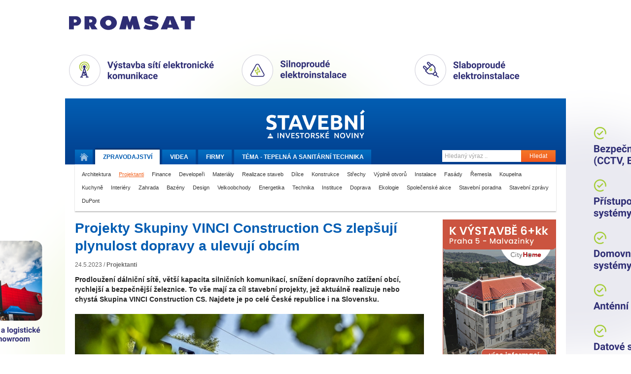

--- FILE ---
content_type: text/html
request_url: https://tvstav.cz/clanek/7351-projekty-skupiny-vinci-construction-cs-zlepsuji-plynulost-dopravy-a-ulevuji-obcim
body_size: 9614
content:
<!DOCTYPE html>
<html xmlns="http://www.w3.org/1999/xhtml" xmlns:fb="http://www.facebook.com/2008/fbml">
<head>
	<meta name="viewport" content="width=device-width, initial-scale=1.0">

  <meta http-equiv="imagetoolbar" content="no" />
<meta http-equiv="Content-Type" content="text/html; charset=UTF-8" />
<meta http-equiv="Content-Language" content="cs" />
<meta name="copyright" content="Copyright (c) Studio F13" />
<meta name="author" content="Studio F13 - Webdesign &amp; Design Studio [www.f13.cz]" />
<meta name="rating" content="general" />
<meta name="robots" content="index, follow" />
<meta name="googlebot" content="index, follow, snippet" />
<meta name="keywords" content="stavební stroje, beton, cihly, tvárnice, střešní tašky, jakou koupelnu, nejlepší okna" />
<meta name="description" content="Stavební videopostupy a reference z oblasti výstavby domů, silnic, železnic a nových bytů" />
<meta name="description" content="Prodloužení dálniční sítě, větší kapacita silničních komunikací, snížení dopravního zatížení obcí, rychlejší a bezpečnější železnice. To vše mají za cíl stavební projekty, jež aktuálně realizuje nebo chystá Skupina VINCI Construction CS. Najdete je po celé České republice i na Slovensku." />
<script type="text/javascript" src="/user/public/scripts/jwplayer/jwplayer.js"></script>
<script type="text/javascript" src="/user/public/scripts/default.js?1768967039"></script>
<script type="text/javascript" src="/user/public/scripts/article-view.js?1768967039"></script>
<link href="/user/public/styles/print.css" media="print" rel="stylesheet" type="text/css" />
<link href="/user/public/styles/default.css?1768967039" media="screen" rel="stylesheet" type="text/css" />
<link href="/user/public/styles/article.css?1768967039" media="screen" rel="stylesheet" type="text/css" />
<link href="/user/public/styles/article-view.css?1768967039" media="screen" rel="stylesheet" type="text/css" />
<title>Projekty Skupiny VINCI Construction CS zlepšují plynulost dopravy a ulevují obcím | Tvstav.cz - stavební portál</title>




<link href="/favicon.ico" rel="icon" type="image/x-icon" />
<meta name="google-site-verification" content="q3PpsQ4sqRhP6ucH7vhjXOh6eFBhrSGWB0BM_wG-YwI" />

<meta property="og:site_name" content="Tvstav.cz - stavební portál" />
<meta property="og:image" content="https://www.tvstav.cz/user/data/modul-images/27018-preview-vinci-1.jpg" /><link rel="stylesheet" media="screen and (max-width: 580px)" href="/user/public/styles/mobile.css?1">

    <script async src="https://www.googletagmanager.com/gtag/js?id=G-D5FDZV0WCJ"></script>
    <script>
        window.dataLayer = window.dataLayer || [];
        function gtag(){dataLayer.push(arguments);}
        gtag('js', new Date());

        gtag('config', 'G-D5FDZV0WCJ');
    </script>

</head>


<body class="">

<script>advertOnLoad(this, '/advert/hit/id/433')</script><div id="brandingWrap"
	onclick="advertOnClick(this, '/advert/click/id/433');window.open('https://www.promsat.cz')"
	style="background-image: url('/user/data/adverts/f8lxqg5s.png');" class="tv-branding-full"><div id="wrapBg"><div id="wrap" onClick="event.stopPropagation();">
	<header>
<div id="head">
	<a href="/" id="logo" title="Stavební a investorské noviny."><img src="/user/public/images/stavebni_noviny_logo.svg" alt=""  /></a>
	
	<navigation>
	<div class="menuClear">
		<ul id="menu">
			<li>
				<a href="/" title="Úvodní stránka." class="home "><span>Domů</span></a>
			</li>
			<li>
				<a class="active" href="/stavebni-portal"><span class="desktop">Zpravodajství</span><span class="mobile">Zprávy</span></a>
			</li>
			<li>
				<a class="" href="/video">Videa</a>
			</li>
			<li class="hideOnMobile">
				<a class="" href="/stavebni-firmy">Firmy</a>
			</li>
			<li>
				<a class="" href="/tema">Téma - 
					<span class="desktop">Tepelná a sanitární technika</span><span class="mobile">Tepelná technika</span>					
				</a>
			</li>
		</ul>
		
		<form method="post" action="/hledani" class="searchWrap">
			<input placeholder="Hledaný výraz .." type="text" name="searchMain" class="searchInput" />
			<button class="submitButton" type="submit">Hledat</button>
		</form>
		
		<div class="clear"></div>
	</div>
	</navigation>
	
			<div id="categories">
		<a  href="/stavebni-portal/architektura-1">Architektura</a> <a class="active" href="/stavebni-portal/projektanti">Projektanti</a> <a  href="/stavebni-portal/finance">Finance</a> <a  href="/stavebni-portal/developeri">Developeři</a> <a  href="/stavebni-portal/materialy">Materiály</a> <a  href="/stavebni-portal/realizace-staveb">Realizace staveb</a> <a  href="/stavebni-portal/dilce">Dílce</a> <a  href="/stavebni-portal/konstrukce">Konstrukce</a> <a  href="/stavebni-portal/strechy">Střechy</a> <a  href="/stavebni-portal/vyplne-otvoru">Výplně otvorů</a> <a  href="/stavebni-portal/instalace">Instalace</a> <a  href="/stavebni-portal/fasady">Fasády</a> <a  href="/stavebni-portal/remesla">Řemesla</a> <a  href="/stavebni-portal/koupelna">Koupelna</a> <a  href="/stavebni-portal/kuchyne">Kuchyně</a> <a  href="/stavebni-portal/interiery">Interiéry</a> <a  href="/stavebni-portal/zahrada">Zahrada</a> <a  href="/stavebni-portal/bazeny">Bazény</a> <a  href="/stavebni-portal/design">Design</a> <a  href="/stavebni-portal/velkoobchody">Velkoobchody</a> <a  href="/stavebni-portal/energetika-1">Energetika</a> <a  href="/stavebni-portal/technika">Technika</a> <a  href="/stavebni-portal/instituce">Instituce</a> <a  href="/stavebni-portal/doprava">Doprava</a> <a  href="/stavebni-portal/ekologie">Ekologie</a> <a  href="/stavebni-portal/spolecenske-akce">Společenské akce</a> <a  href="/stavebni-portal/stavebni-poradna">Stavební poradna</a> <a  href="/stavebni-portal/stavebni-zpravy">Stavební zprávy</a> <a  href="/stavebni-portal/dupont">DuPont</a>		<div class="clear"></div>
		</div>
		
</div>
</header>	
	<div id="contWrap2" style="position: relative;">

		<div id="content">
			<div class="column main">
				


<div id="articleWrap">
	<div class="left">
		<h1>Projekty Skupiny VINCI Construction CS zlepšují plynulost dopravy a ulevují obcím</h1>

		<div class="infoBar">
			<div class="articleSharer sharer">
				<fb:like href="https://tvstav.cz/clanek/7351-projekty-skupiny-vinci-construction-cs-zlepsuji-plynulost-dopravy-a-ulevuji-obcim" show_faces="false" layout="button_count" width="60" action="recommend" font="arial"></fb:like>
			</div>

			<div class="articleInfo">
				24.5.2023 /

				<strong class="editor">
					<a class='tv2-list-category-name' href='/stavebni-portal/projektanti'>Projektanti</a>						
				</strong>				
			</div>
			<div class="clear"></div>
		</div>

		<p class="anotation">Prodloužení dálniční sítě, větší kapacita silničních komunikací, snížení dopravního zatížení obcí, rychlejší a bezpečnější železnice. To vše mají za cíl stavební projekty, jež aktuálně realizuje nebo chystá Skupina VINCI Construction CS. Najdete je po celé České republice i na Slovensku.</p><img width="555" class="mainImage" src="/user/data/modul-images/27018-preview-vinci-1.jpg" alt="" /><div class='articleBody'><p><strong>Rozšiřování dálniční sítě a úleva pro obyvatele měst a obcí díky obchvatům</strong><br />V prvním čtvrtletí letošního roku začala výstavba dalších dvou projektů na dálnici D6, a sice u obcí Hořesedly a Hořovičky, jenž poslouží i jako obchvaty zmíněných obcí. Devítikilometrový úsek kolem obce Hořesedly by měl být dokončen v létě 2025, obchvat Hořoviček bude zprovozněn už v příštím roce. Díky těmto pracím se prodlouží dálnice D6 z Prahy až k hranici Středočeského kraje. <br />Stavební práce na dálnici D7 u Loun nejsou žádnou novinkou, letos už ale finišují. Jejich cílem je zajistit lepší dopravní obslužnost okolních průmyslových zón. Práce probíhají za stávajícího provozu, a tak se řidiči i stavaři potýkají s dopravním omezením, přestože je již v provozu levý jízdní pás na Prahu. Výstavba tohoto šestikilometrového úseku začala v roce 2020 a pokračuje v opačném směru.<br />Letos v srpnu budou dokončeny práce na úseku Třanovice–Nebory v Moravskoslezském kraji, čímž dojde k propojení dálnice D48 se Slovenskem. I tato stavba sníží intenzitu dopravy v přilehlých obcích. V současné době je doprava v poslední části obchvatu Třince svedena do jednoho jízdního pruhu.<br />Neméně důležitou stavbou je sedmikilometrový úsek ­dálnice D55 Olomouc–Kokory, který ury­chlí spojení z Olomouce do Přerova. V současné době se stavba rozbíhá, první řidiči se zde projedou v roce 2026. Současně <a href="https://www.vinci-construction.cz/" target="_blank">Skupina VINCI Construction CS</a> pracuje na úseku D55 Babice – Staré Město.<br />Na jihu Čech se lidé do konce příštího roku dočkají nového obchvatu Žáru u Nových Hradů. Díky této dvoukilometrové silnici se řidiči vyhnou zatáčkám i rizikovým místům u Žárského rybníka.<br />Problémy s nadměrnou dopravou mezi Novým Borem a Svorem na Českolipsku vyřeší zkapacitnění silnice I/9. Stavební práce, které ze dvoupruhové silnice vytvoří čtyřpruhovou, začaly vloni v srpnu a po rozšířené silnici bude možné bez omezení projet už v příštím roce.<br />Nesmí chybět zmínka o zahájené třetí stavební sezóny na dostavbě dálnice D4, která probíhá v režimu PPP.</p>
<div class="insertedImage">
<div class="insertedImage"><a href="/user/data/modul-images/27019-preview-vinci-2.jpg"><img src="/user/data/modul-images/27019-preview-vinci-2.jpg" border="0" width="470" /></a>
<div class="insertedImageDescription"></div>
<div style="clear: both;"></div>
</div>
</div>
<p><br /><strong>Nový kabát i železnicím </strong><br />Zvýšení rychlosti vlaků až na 100 km/h a po zavedení ETCS (evropský vlakový zabezpečovač) až na 140 km/h umožní optimalizace železniční trati Praha-Smíchov – Černošice, která právě finišuje. V současné době probíhají na tomto vytíženém železničním úseku závěrečné povrchové úpravy a technické a technologické dokončovací práce. Po nezbytném měření a zkouškách je ukončení stavby naplánováno na červen letošního roku.<br />Ve stejném měsíci se plánuje dokončení projektu komplexní optimalizace železniční trati mezi Ústím nad Orlicí a Brandýsem nad Orlicí na hlavním koridoru mezi Prahou a Českou Třebovou. Ten významně zvýší kapacitu dopravní cesty. Za cenu postupných výluk došlo k rekonstrukci kolejí a trakčního vedení, a kompletní přestavbou navíc prochází stanice Brandýs nad Orlicí, což přinese vyšší komfort cestujícím.<br />Naopak na začátku je dlouho očekávaná modernizace trati mezi Prahou a Kladnem. Práce odstartovaly na pět kilometrů dlouhém úseku Kladno město – Kladno Ostrovec, v jejím rámci projde kompletní rekonstrukcí i stanice Kladno. Vznikne i P+R parkoviště s kapacitou 270 automobilů a hotovo by mělo být koncem příštího roku.<br /><br />Mnoho dalších menších i větších projektů se plánuje nebo je v realizaci pod taktovkou společností ze Skupiny VINCI Construction CS po celé České republice.</p>
<p><a href="http://vinci-construction.cz" target="_blank">vinci-construction.cz</a></p></div>


		




		<div class="articleBottomBar">


			<a class="print" href="#">Vytisknout</a>
			<a class="up" href="#">Nahoru</a>


				<strong>
					<a href="/editori#prevzato">
						Převzato					</a>
				</strong>

			<div class="clear"></div>

		</div>

		<div class="clear"></div>





				<div class="articleGallery">

			<h4><span>Fotogalerie k článku</span></h4>

			<div class="">

				<a rev="" rel="lightbox-bottom-projekty-skupiny-vinci-construction-cs-zlepsuji-plynulost-dopravy-a-ulevuji-obcim" href="/user/data/modul-images/27018-preview-vinci-1.jpg"><img src="/user/data/modul-images/27018-article-thumb-vinci-1.jpg" alt="" /></a><a rev="" rel="lightbox-bottom-projekty-skupiny-vinci-construction-cs-zlepsuji-plynulost-dopravy-a-ulevuji-obcim" href="/user/data/modul-images/27019-preview-vinci-2.jpg"><img src="/user/data/modul-images/27019-article-thumb-vinci-2.jpg" alt="" /></a><a rev="" rel="lightbox-bottom-projekty-skupiny-vinci-construction-cs-zlepsuji-plynulost-dopravy-a-ulevuji-obcim" href="/user/data/modul-images/27016-preview-vinci-3.jpg"><img src="/user/data/modul-images/27016-article-thumb-vinci-3.jpg" alt="" /></a><a rev="" rel="lightbox-bottom-projekty-skupiny-vinci-construction-cs-zlepsuji-plynulost-dopravy-a-ulevuji-obcim" href="/user/data/modul-images/27015-preview-vinci-4.jpg"><img src="/user/data/modul-images/27015-article-thumb-vinci-4.jpg" alt="" /></a>
			</div>				
		</div>
		
				<div class="articleFirm">
			<h4><span>Kontaktní údaje</span></h4>

			<address>					
				<strong>EUROVIA CS, a.s.</strong><br />
				

				U Michelského lesa 1581/2, 140 00, Praha 4, Tel.: <a href="tel:+420 224 951 111">+420 224 951 111</a>, <a class="externalUri" href="mailto:"eurovia@eurovia.cz">eurovia@eurovia.cz</a>, Web: <a href="/stranky-firmy-redirect-1/510">http://www.eurovia.cz</a>				
				
				
				
			</address>			
		</div>							
				
	



				<div class="articleFirm tv2_articles tv2_articles-list">
			<h4><span>Mohlo by vás zajímat</span></h4>
			
				<div class="tv2_article ">
					<div class="tv2_left">
						<a class="" href="/clanek/7996-na-zeleznicni-trat-z-celakovic-do-neratovic-se-vrati-provoz"><img class="" src="/user/data/modul-images/29798-article-main-02.jpg" alt="" /></a>
					</div>
					<div class="tv2_right">
						<div class="info">
							<span class="time">1.11.2024</span>
							/
							<strong class="editor">
								<a class='tv2-list-category-name' href='/stavebni-portal/realizace-staveb'>Realizace staveb</a>						
							</strong>
						</div>
						<h2 class="title"><a  href="/clanek/7996-na-zeleznicni-trat-z-celakovic-do-neratovic-se-vrati-provoz" title="" >Na železniční trať z Čelákovic do Neratovic se vrátí provoz</a></h2>						 				
						<p class="text">Na železniční trať mezi Čelákovicemi a Neratovicemi, kde byl vyměněn most přes dálnici D10, se vrátí od pondělí 4. listopadu vlakový..</p>					

					</div>
				</div>

				
				<div class="tv2_article ">
					<div class="tv2_left">
						<a class="" href="/clanek/7754-po-velikonocich-zacne-oprava-d5-u-odpocivky-svata-katerina"><img class="" src="/user/data/modul-images/28710-article-main-01.jpg" alt="" /></a>
					</div>
					<div class="tv2_right">
						<div class="info">
							<span class="time">28.3.2024</span>
							/
							<strong class="editor">
								<a class='tv2-list-category-name' href='/stavebni-portal/realizace-staveb'>Realizace staveb</a>						
							</strong>
						</div>
						<h2 class="title"><a  href="/clanek/7754-po-velikonocich-zacne-oprava-d5-u-odpocivky-svata-katerina" title="" >Po Velikonocích začne oprava D5 u odpočívky Svatá Kateřina</a></h2>						 				
						<p class="text">Po Velikonocích začne rekonstrukce úseku dálnice D5 u odpočívky Svatá Kateřina, kde budou realizovány výměny konstrukčních vrstev..</p>					

					</div>
				</div>

				
				<div class="tv2_article ">
					<div class="tv2_left">
						<a class="" href="/clanek/7683-projekt-rozhledni-se-ma-za-sebou-uspesnou-sezonu-a-vyhlizi-dalsi"><img class="" src="/user/data/modul-images/28426-article-main-01.jpg" alt="" /></a>
					</div>
					<div class="tv2_right">
						<div class="info">
							<span class="time">1.2.2024</span>
							/
							<strong class="editor">
								<a class='tv2-list-category-name' href='/stavebni-portal/realizace-staveb'>Realizace staveb</a>						
							</strong>
						</div>
						<h2 class="title"><a  href="/clanek/7683-projekt-rozhledni-se-ma-za-sebou-uspesnou-sezonu-a-vyhlizi-dalsi" title="" >Projekt Rozhlédni se! má za sebou úspěšnou sezónu a vyhlíží další</a></h2>						 				
						<p class="text">Nadační fond Kolečko a společnost EUROVIA CZ, člen Skupiny VINCI Construction CS, spouští další ročník preventivního projektu Rozhlédni..</p>					

					</div>
				</div>

				
				<div class="tv2_article ">
					<div class="tv2_left">
						<a class="" href="/clanek/7673-rekonstrukce-mimourovnove-krizovatky-d10-kosmonosy-pokracuje"><img class="" src="/user/data/modul-images/28400-article-main-02.jpg" alt="" /></a>
					</div>
					<div class="tv2_right">
						<div class="info">
							<span class="time">22.1.2024</span>
							/
							<strong class="editor">
								<a class='tv2-list-category-name' href='/stavebni-portal/realizace-staveb'>Realizace staveb</a>						
							</strong>
						</div>
						<h2 class="title"><a  href="/clanek/7673-rekonstrukce-mimourovnove-krizovatky-d10-kosmonosy-pokracuje" title="" >Rekonstrukce mimoúrovňové křižovatky D10 Kosmonosy pokračuje</a></h2>						 				
						<p class="text">Také v lednu, za celodenního mrazu, pokračuje rekonstrukce mimoúrovňové křižovatky D10 Kosmonosy podle harmonogramu. Práce v místě..</p>					

					</div>
				</div>

				
				<div class="tv2_article ">
					<div class="tv2_left">
						<a class="" href="/clanek/7287-via-salis-treti-stavebni-sezona-je-v-plnem-proudu"><img class="" src="/user/data/modul-images/26753-article-main-2.png" alt="" /></a>
					</div>
					<div class="tv2_right">
						<div class="info">
							<span class="time">7.4.2023</span>
							/
							<strong class="editor">
								<a class='tv2-list-category-name' href='/stavebni-portal/realizace-staveb'>Realizace staveb</a>						
							</strong>
						</div>
						<h2 class="title"><a  href="/clanek/7287-via-salis-treti-stavebni-sezona-je-v-plnem-proudu" title="" >Via Salis - třetí stavební sezóna je v plném proudu</a></h2>						 				
						<p class="text">Práce na dostavbě dálnice D4 se přehouply do své třetí sezóny a jsou v plném proudu, podle toho, jak počasí dovolí. Každý, kdo místem..</p>					

					</div>
				</div>

							<div class="tv2-company-releated-more-articles">
				<a href="/firma/510-eurovia-cs-a-s">Další články společnosti EUROVIA CS, a.s.</a>
			</div>
		</div>
		



		<div class="articlesBottomBox">
			<div class="similarArticles">
				<h4><span>Příbuzné články</span></h4>
				<ul>
				<li><a href="/clanek/8208-geotec-gs-a-s-vase-stabilita-v-zakladech">GeoTec-GS, a. s. Vaše stabilita v základech</a></li><li><a href="/clanek/4030-silnice-i-50-bucovice-obchvat-nadeje-pro-mesto">Silnice I/50 Bučovice - obchvat (naděje pro město)</a></li><li><a href="/clanek/5094-chata-klinovec">Chata Klínovec</a></li>				</ul>
			</div>

			<div class="latestArticles">
				<h4><span>Nejnovější články</span></h4>
				<ul>
				<li><a href="/clanek/8428-horacka-arena-jak-projektove-rizeni-promenilo-vizi-v-realitu">Horácká aréna: Jak projektové řízení proměnilo vizi v realitu</a></li><li><a href="/clanek/8353-za-kazdou-stavbou-stoji-projektant-proc-o-nem-nikdo-nevi-zkusenosti-sudop-praha-a-s">Za každou stavbou stojí projektant. Proč o něm nikdo neví? Zkušenosti Sudop Praha a.s.</a></li><li><a href="/clanek/8364-projekcni-kancelar-pris-projektovala-rekonstrukci-mostu-dr-e-benese-v-ceskem-krumlove">Projekční kancelář PRIS projektovala rekonstrukci mostu dr. E. Beneše v Českém Krumlově</a></li>				</ul>
			</div>

			<div class="clear left"></div>
		</div>

	</div>


	<div class="clear"></div>

</div>


<div id="fb-root"></div>
<script>
  window.fbAsyncInit = function() {
	FB.init({appId: '166463603378390', status: true, cookie: true,
			 xfbml: true});
  };
  (function() {
	var e = document.createElement('script');
	e.type = 'text/javascript';
	e.src = document.location.protocol +
	  '//connect.facebook.net/cs_CZ/all.js';
	e.async = true;
	document.getElementById('fb-root').appendChild(e);
  }());
</script>


			</div>
			
			<div class="column right" id="fixedCol">
				
<div id="contWrap2_inner">

	<div class="box banner tv2_ad-bottom">
	<a
            rel="sponsored"
            onclick="advertOnClick(this, '/advert/click/id/444')"
            target="_blanc" href="https://www.city-home.cz/bytove-domy/na-vaclavce-34/vystavba-6kk?utm_source=web+stavebni&utm_medium=proklik&utm_campaign=web+stavebni+investorske+noviny"><img
            loading="lazy"
            onload="advertOnLoad(this, '/advert/hit/id/444')"

            alt="ad" src="/user/data/adverts/ecx188vs.jpg" /></a>					
	</div>

	<h3 id="indexAfterBanner" class="searcherBoxHeadline">Vyhledávač stavebních pojmů</h3>
	<div class="box searcher">
		<a id="searcherInit" href="#"><span>Najít pojem ..</span></a>
		
		<div id="searcherWrapper">
			<input type="text" placeholder="Začnete psát ..." name="text" id="searcherSearch">
			
			<div id="scrollbar">
			
				<div class="scrollbar"><div class="track"><div class="thumb"><div class="end"></div></div></div></div>
			
				<div class="viewport">
					<div class="overview"></div>
				</div>
			</div>
			
			
		</div>
	</div>



	<div class="box banner tv2_ad-bottom">
						
	</div>
	<div class="box banner tv2_ad-bottom">
	<a
            rel="sponsored"
            onclick="advertOnClick(this, '/advert/click/id/429')"
            target="_blanc" href="https://elements-cz.cz/wp-content/uploads/2025/02/3D_zdarma_pro_studia_voucher.pdf"><img
            loading="lazy"
            onload="advertOnLoad(this, '/advert/hit/id/429')"

            alt="ad" src="/user/data/adverts/ivgm0ir8.jpg" /></a>					
	</div>


	<h3>Nejčtenější články za poslední měsíc</h3>
	<div class="box mostpopular">
		
				<div class="box">
					<a href="/clanek/8052-cesta-k-dokonale-koupelne-vede-pres-dialog-se-zkusenymi-odborniky"><img src="/user/data/modul-images/30095-article-index-small-elements-img-5471.jpg" alt="" /><span></span></a>
					
					<h4><a href="/clanek/8052-cesta-k-dokonale-koupelne-vede-pres-dialog-se-zkusenymi-odborniky">Cesta k dokonalé koupelně vede přes dialog se zkušenými odborníky</a></h4>
				
					<div class="clear"></div>		  
				</div>
				
				<div class="box">
					<a href="/clanek/7442-rehau-nabizi-system-podlahoveho-vytapeni-pro-renovace-s-nizkou-stavebni-vyskou"><img src="/user/data/modul-images/27394-article-index-small-bez-nazvu-1.jpg" alt="" /><span></span></a>
					
					<h4><a href="/clanek/7442-rehau-nabizi-system-podlahoveho-vytapeni-pro-renovace-s-nizkou-stavebni-vyskou">REHAU nabízí systém podlahového vytápění pro renovace s nízkou stavební výškou</a></h4>
				
					<div class="clear"></div>		  
				</div>
				
				<div class="box">
					<a href="/clanek/8055-geotermalni-sondy-rehau-raugeo-zaklad-pro-obnovitelne-vytapeni-a-chlazeni-budov"><img src="/user/data/modul-images/30114-article-index-small-rehau4.jpg" alt="" /><span></span></a>
					
					<h4><a href="/clanek/8055-geotermalni-sondy-rehau-raugeo-zaklad-pro-obnovitelne-vytapeni-a-chlazeni-budov">Geotermální sondy REHAU Raugeo - základ pro obnovitelné vytápění a chlazení budov</a></h4>
				
					<div class="clear"></div>		  
				</div>
				
				<div class="box">
					<a href="/clanek/8437-imos-brno-postavila-nove-moderni-porsche-centrum-v-obci-orech"><img src="/user/data/modul-images/31983-article-index-small-imos-2.jpg" alt="" /><span></span></a>
					
					<h4><a href="/clanek/8437-imos-brno-postavila-nove-moderni-porsche-centrum-v-obci-orech">IMOS Brno postavila nové moderní Porsche centrum v obci Ořech</a></h4>
				
					<div class="clear"></div>		  
				</div>
				
				<div class="box">
					<a href="/clanek/8438-jak-vytapet-rodinne-domy-po-roce-2028-kdy-bude-zaveden-system-emisnich-povolenek-pro"><img src="/user/data/modul-images/31986-article-index-small-gienger-1677653930-broetje-gasheizung-wgb-milieu.jpg" alt="" /><span></span></a>
					
					<h4><a href="/clanek/8438-jak-vytapet-rodinne-domy-po-roce-2028-kdy-bude-zaveden-system-emisnich-povolenek-pro">Jak vytápět rodinné domy po roce 2028, kdy bude zaveden systém emisních povolenek pro ...</a></h4>
				
					<div class="clear"></div>		  
				</div>
				
				<div class="box">
					<a href="/clanek/8441-flexibilni-potrubni-system-klimaflex-sb-pro-moderni-systemy-rizeneho-vetrani"><img src="/user/data/modul-images/31995-article-index-small-mat-1.jpg" alt="" /><span></span></a>
					
					<h4><a href="/clanek/8441-flexibilni-potrubni-system-klimaflex-sb-pro-moderni-systemy-rizeneho-vetrani">Flexibilní potrubní systém Klimaflex SB pro moderní systémy řízeného větrání</a></h4>
				
					<div class="clear"></div>		  
				</div>
				
				<div class="box">
					<a href="/clanek/8435-vystavba-prazskeho-karlina-probiha-v-rezii-ridera-stavebni"><img src="/user/data/modul-images/31971-article-index-small-ridera-2.jpg" alt="" /><span></span></a>
					
					<h4><a href="/clanek/8435-vystavba-prazskeho-karlina-probiha-v-rezii-ridera-stavebni">Výstavba pražského Karlína probíhá v režii Ridera Stavební</a></h4>
				
					<div class="clear"></div>		  
				</div>
						<div class="clear"></div>
	</div>



	<div class="box banner tv2_ad-bottom">
	<a
            rel="sponsored"
            onclick="advertOnClick(this, '/advert/click/id/221')"
            target="_blanc" href="https://cz.prefa.com/"><img
            loading="lazy"
            onload="advertOnLoad(this, '/advert/hit/id/221')"

            alt="ad" src="/user/data/adverts/wdv2wmgx.gif" /></a>					
	</div>


	<div class="box banner tv2_ad-bottom">
						
	</div>	

	<h3>Získejte aktuální informace</h3>
	<div class="box prepairing">		
		<form method="post" action="" class="emailNewsWrap">
			<input placeholder="Zadejte Váš e-mail .." type="text" name="yourMail" id="yourMail" />
			<button class="submitButton" id="yourMailSubm" type="submit">Odeslat</button>
		
			<div class="clear"></div>
		</form>
	</div>

	<h3>Sledujte nás na sociálních sítích</h3>
	<div class="box facebook">
		<iframe src="https://www.facebook.com/plugins/likebox.php?id=138570572831428&amp;width=225&amp;stream=false&amp;header=false" scrolling="no" frameborder="0" allowTransparency="true" style="border:none; overflow:hidden; width:225px; height:72px"></iframe>
	</div>


</div>
<div class="clear"></div>			
			</div>	
			
			<div class="clear"></div>
		</div>
		
		<div class="clear"></div>

		<div class="column left">
			<div class="headLine sponsorsHeader">NAŠI PARTNEŘI <a id="moreSponzors" href="/sponzori">Další partneři</a></div>
			
			<div id="sponzorsWrap">
			
				<a class="sponsor" href="http://www.rehau.cz"><img src="/user/data/modul-images/20705-sponsor-list-rehau-lg2019.gif" alt="Rehau" /></a><a class="sponsor" href="https://www.elektrodesign.cz/"><img src="/user/data/modul-images/28845-sponsor-list-elektrodesign-2.jpg" alt="Elektrodesign" /></a><a class="sponsor" href="http://www.elements-cz.cz"><img src="/user/data/modul-images/10736-sponsor-list-elements-lg.jpg" alt="Elements" /></a><a class="sponsor" href="http://www.kuhnbohemia.cz"><img src="/user/data/modul-images/10739-sponsor-list-komatsu-lg.jpg" alt="Kuhn Bohemia" /></a><a class="sponsor" href="https://www.broetje-topeni.cz/"><img src="/user/data/modul-images/20727-sponsor-list-logo-brotje-hotovo.jpg" alt="Brötje" /></a><a class="sponsor" href="https://cz.prefa.com/"><img src="/user/data/modul-images/31189-sponsor-list-prefa-logo-claim-slogan-vedle-loga.png" alt="Prefa Aluminiumprodukte" /></a><a class="sponsor noMargin" href="https://www.cemex.cz/"><img src="/user/data/modul-images/27537-sponsor-list-cemex-lg.png" alt="Cemex" /></a>										
					
				<div class="clear"></div>
			</div>   
		</div>

		<div class="clear"></div>	

	</div>

	<footer id="footer">
	<div class="links">
	
		<form method="post" action="/hledani" class="searchWrap">
			<input placeholder="Hledaný výraz .." type="text" name="searchMain" class="searchInput" />
			<button class="submitButton" type="submit">Hledat</button>
		</form>
		
		<ul class="navi">
			<li>
				<a href="/" title="Úvodní stránka." class="home "><span>Domů</span></a>
			</li>
			<li>
				<a class="active" href="/stavebni-portal">Zpravodajství</a>
			</li>
			<li>
				<a class="" href="/video">Videa</a>
			</li>
			<li>
				<a class="" href="/stavebni-firmy">Firmy</a>
			</li>
			<li>
				<a class="" href="/tema">Téma - Tepelná a sanitární technika</a>
			</li>
		</ul>
		
	</div>
	
	<div class="copy">
		
		<ul>
<!-- 
							
					<li><a href="/registracni-formular" id="register">Registrovat</a></li>					
					<li><a href="/prihlasovaci-formular" id="login">Přihlásit</a></li>				
			 -->
			
			<li><a href="/o-webu">O webu</a></li>			
			<li class="hideOnDesktop">
				<a class="" href="/stavebni-firmy">Firmy</a>
			</li>
			<li><a href="/kontakt">Kontakt</a></li>
		</ul>

		<span>Copyright &copy; 2010-2026 <a href="/">Stavební portál TVstav.cz</a></span>
	
	</div>
	
</footer>

<a class="magnifying_box" href="#footer">
	<svg class="magnifying_ico" data-name="Capa 1" xmlns="http://www.w3.org/2000/svg" viewBox="0 0 282.7 282.7"><defs><style>.cls-1{fill:#f16121;}</style></defs><path class="cls-1" d="M342.31,270.18a115.27,115.27,0,1,0-25,25l75.24,75.24,25-25-75.24-75.24Zm-92.62,11.88a79.51,79.51,0,1,1,79.51-79.5,79.59,79.59,0,0,1-79.51,79.5Z" transform="translate(-134.85 -87.71)"/></svg>  
</a>	
	
</div></div></div>
  <script type="text/javascript">


  if( window.innerWidth > 960 ) {

	$(window).bind("load", function() {

	 var footerHeight = 0,
	 footerTop = 0,
	 $el = $("#fixedCol")
	 $wrap = $("#contWrap2");

	 var sliderBreakePoint1 = $el.offset().top + $el.outerHeight(true) - $(window).height();
	 var sliderBreakePoint2 = $wrap.offset().top + $wrap.outerHeight(true) - $(window).height();



	 positionFooter();


	 function positionFooter() {

	   if (($el.outerHeight(true) + 300) > $wrap.height()) {
		return;
	  }
			// console.log($el.outerHeight(true), "fixedCol");
			// console.log($wrap.height(), "contWrap2");

			var sliderBottom = $el.offset().top + $el.outerHeight(true) ;
			var windowPosition = $('html').offset().top;

			if (windowPosition + sliderBreakePoint1 < 0) {
				$el.addClass("fixit");
			}

			if (windowPosition + sliderBreakePoint1 > 0) {
				$el.removeClass("fixit");
			}


			if (windowPosition + sliderBreakePoint2 < 0) {
				$el.addClass("fixit-bottom");
			}

			if (windowPosition + sliderBreakePoint2 > 0) {
				$el.removeClass("fixit-bottom");
			}


		 }

		 $(window)
		 .scroll(positionFooter)
		 .resize(positionFooter)

	   });

	}

  </script>

</body>
</html>
